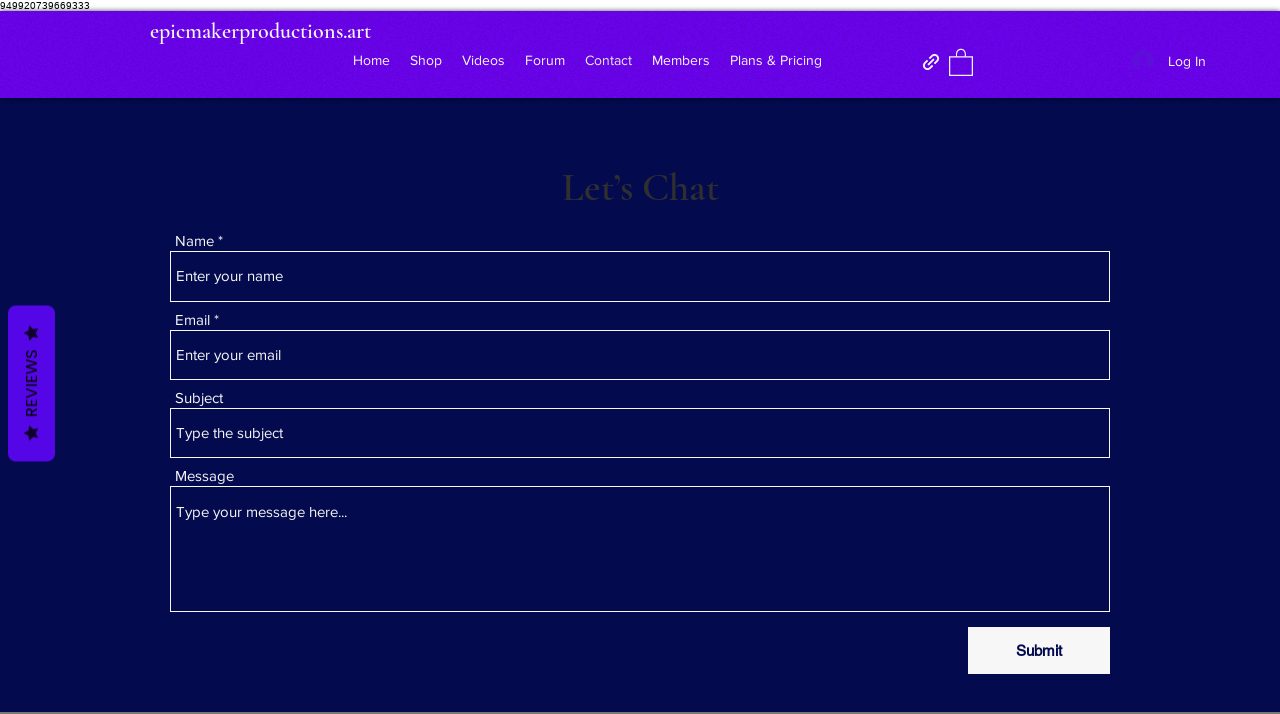

--- FILE ---
content_type: text/html; charset=utf-8
request_url: https://www.google.com/recaptcha/api2/aframe
body_size: 265
content:
<!DOCTYPE HTML><html><head><meta http-equiv="content-type" content="text/html; charset=UTF-8"></head><body><script nonce="uh--M05tjgcFWr7ICl9s5A">/** Anti-fraud and anti-abuse applications only. See google.com/recaptcha */ try{var clients={'sodar':'https://pagead2.googlesyndication.com/pagead/sodar?'};window.addEventListener("message",function(a){try{if(a.source===window.parent){var b=JSON.parse(a.data);var c=clients[b['id']];if(c){var d=document.createElement('img');d.src=c+b['params']+'&rc='+(localStorage.getItem("rc::a")?sessionStorage.getItem("rc::b"):"");window.document.body.appendChild(d);sessionStorage.setItem("rc::e",parseInt(sessionStorage.getItem("rc::e")||0)+1);localStorage.setItem("rc::h",'1769318631103');}}}catch(b){}});window.parent.postMessage("_grecaptcha_ready", "*");}catch(b){}</script></body></html>